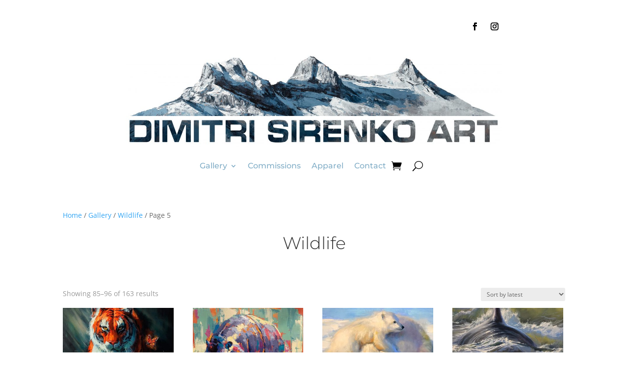

--- FILE ---
content_type: text/css
request_url: https://dimitriartist.com/wp-content/et-cache/global/et-divi-customizer-global.min.css?ver=1765866243
body_size: 499
content:
.aws-container .aws-search-field,.aws-container .aws-suggest__keys{font-size:16px}#et-boc .aws-container .aws-search-field{border:none}#et-boc .aws-container .aws-search-form .aws-form-btn{background:#fff;border:0}.aws-search-field::-webkit-input-placeholder{display:show;color:#B3B4B5}.aws-search-result{border:0px}.page-numbers{color:#82aec7}.reset_variations{font-size:16px!important;font-weight:semi-bold;color:#000000;background:#FFFFFF;border:0px}.woocommerce-Price-currencySymbol{color:#000000;font-family:montserrat}.woocommerce div.product span.price{color:#000000}.woocommerce #review_form #respond .form-submit input{color:#82aec7}.custom-contact-form{max-width:600px;margin:0 auto;padding:2.5rem;background:#ffffff;border-radius:20px;box-shadow:0 12px 30px rgba(0,0,0,0.05);color:#777777}.custom-contact-form .et_pb_contact_form_label{display:none}.custom-contact-form input[type="text"],.custom-contact-form input[type="email"],.custom-contact-form input[type="source"],.et_pb_contact p textarea,.custom-contact-form textarea{width:100%;padding:14px 20px;border:1px solid #82aec7;border-radius:12px;font-size:16px;font-family:'Montserrat',sans-serif;color:#777777;background-color:#f9f9f9;transition:all 0.3s ease;margin-bottom:20px}.custom-contact-form input:focus,.custom-contact-form textarea:focus{border-color:#517691;background-color:#fff;outline:none;box-shadow:0 0 0 3px rgba(91,169,209,0.15)}.et-pb-contact-message{background-color:#82aec7;color:#FFFFFF;border:none;border-radius:12px;padding:16px 20px;margin-bottom:20px;text-align:left;font-family:'Montserrat',sans-serif;font-size:15px;font-weight:400;box-shadow:0 4px 12px rgba(0,0,0,0.05)}@media (max-width:768px){.custom-contact-form{padding:1.5rem}}.pa-toggle-text .et_pb_text_inner{max-height:125px;transition:max-height 0.3s ease-out;overflow:hidden}.pa-toggle-text .et_pb_text_inner:after{content:"";display:inline-block;position:absolute;pointer-events:none;height:100px;width:100%;left:0;right:0;bottom:0;background-image:linear-gradient(0deg,#fff 10%,transparent)}.pa-toggle-text .pa-text-expand-button{padding-bottom:0.5em;margin-top:1em;text-align:center;color:#82aec7!important;border:2px solid #82aec7;border-radius:25px!important}.pa-toggle-text .pa-text-expand-button span{cursor:pointer}.pa-toggle-text .pa-text-expand-button .pa-text-toggle-icon{font-family:ETMODULES,"montserrat"}.pa-toggle-text .pa-text-toggle-expanded{max-height:2000px;transition:max-height 0.3s ease-in}.pa-toggle-text .pa-text-toggle-expanded.et_pb_text_inner:after{background:none}.woocommerce-error{background:#82aec7}.soldout{padding:3px 8px;text-align:center;background:#222;color:white;font-weight:bold;position:absolute;top:6px;right:6px;font-size:12px}.woocommerce span.onsale{border-radius:20px}nav.woocommerce-pagination ul{font-family:montserrat;font-weight:300;font-size:20px}.et_pb_code_inner{align-module:center;border:none;margin:auto}[data-form="5b1d54ba-80d9-11ef-8154-89d8d249c2a5"] .modal-container-inner,[data-form="5b1d54ba-80d9-11ef-8154-89d8d249c2a5"].inline-container{align-module:center;border:0px!important;margin:auto}.et_pb_wc_add_to_cart form.cart .variations td.value span:after{display:none!important}@media (max-width:768px){.woocommerce table.shop_table_responsive tbody th,.woocommerce-page table.shop_table_responsive tbody th{display:table-cell!important;font-weight:600}}